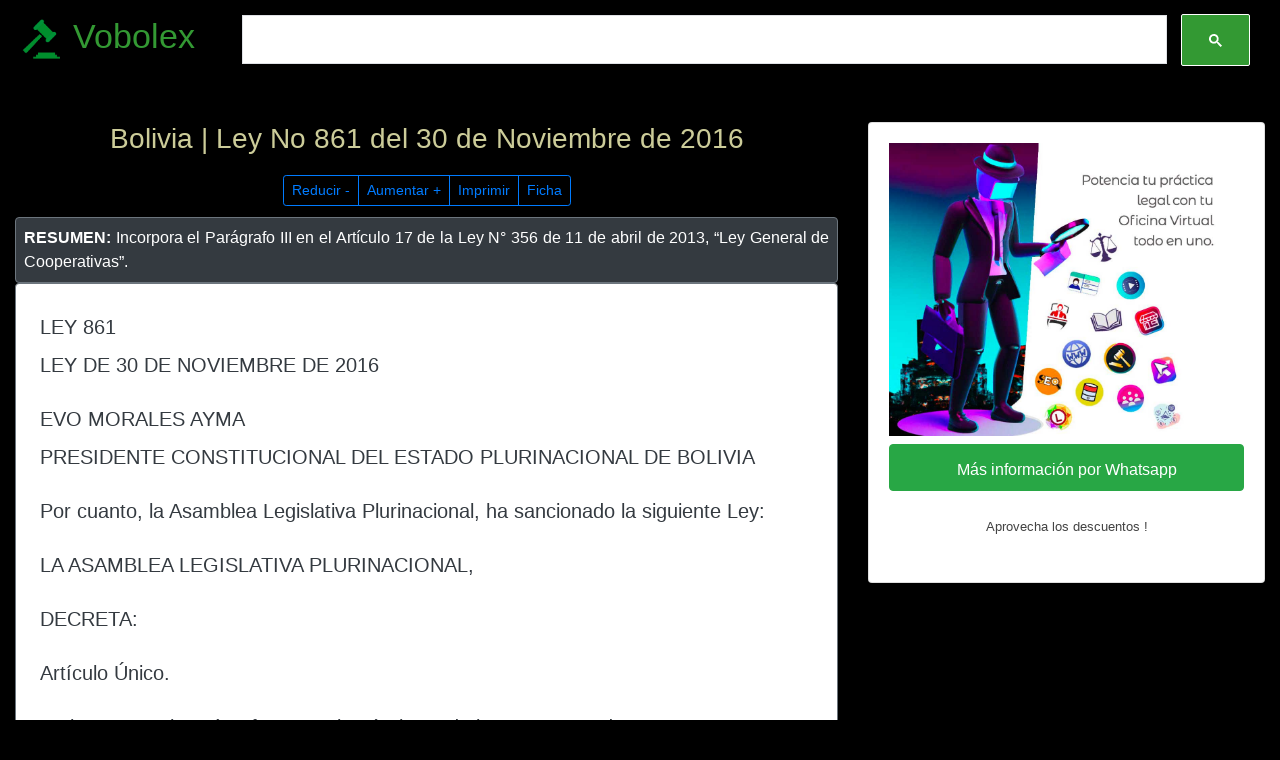

--- FILE ---
content_type: text/html; charset=UTF-8
request_url: https://www.vobolex.org/bolivia/ley-no-861-del-30-de-noviembre-de-2016/
body_size: 21073
content:
<!doctype html><html lang="en-US"><head><script async src="https://www.googletagmanager.com/gtag/js?id=UA-47050832-1"></script><script>window.dataLayer = window.dataLayer || [];function gtag(){dataLayer.push(arguments);}gtag('js', new Date());gtag('config', 'UA-47050832-1');</script><meta charset="UTF-8" /><meta name="viewport" content="width=device-width, initial-scale=1"><title> Bolivia - Ley No 861 del 30 de Noviembre de 2016 | Vobolex + </title> <link rel="preconnect" href="https://fonts.gstatic.com"><link rel="preload" href="https://fonts.googleapis.com/css2?family=Roboto&display=swap"><meta property="og:locale" content="es_ES" /><meta property="og:type" content="article" /><meta property="og:title" content=" Bolivia - Ley No 861 del 30 de Noviembre de 2016 | Vobolex + " /><meta property="og:description" content="Resumen: Incorpora el Parágrafo III en el Artículo 17 de la Ley N° 356 de 11 de abril de 2013, “Ley General de Cooperativas”." /><meta property="og:url" content="https://www.vobolex.org/bolivia/ley-no-861-del-30-de-noviembre-de-2016" /><meta property="og:image:secure_url" content="https://www.vobolex.org/bolivia/ley-no-861-del-30-de-noviembre-de-2016" /><meta property="og:site_name" content="Vobolex.org" /><meta property="og:image"content="https://www.vobolex.org/share1277324"><meta property="og:image:alt" content=" Bolivia - Ley No 861 del 30 de Noviembre de 2016 | Vobolex + " /><meta property="fb:app_id" content="966242223397117" /><meta article:author content="Vobolex.org" /><meta name="twitter:card" content="summary_large_image" /><meta name="twitter:label1" content="Tiempo de lectura"><meta name="twitter:data1" content="6 minutos"><link rel="stylesheet" href="https://stackpath.bootstrapcdn.com/bootstrap/4.3.1/css/bootstrap.min.css" integrity="sha384-ggOyR0iXCbMQv3Xipma34MD+dH/1fQ784/j6cY/iJTQUOhcWr7x9JvoRxT2MZw1T" crossorigin="anonymous"><style>html,body{height:100%;margin:0;padding:0}body{min-width:0;color:#444;background-color:#000;font-family:'Roboto',sans-serif;font-size:16px;line-height:2.4em}.link{color:#cc6600;text-decoration:underline}.link:hover{color:#009900;text-decoration:underline}.white{border-top:1px solid #cccc99}.short-text{background-image:linear-gradient(transparent 70%,#4286f4 90%,#48f542);padding:10px}</style><meta name='robots' content='max-image-preview:large' /><link rel='dns-prefetch' href='//s.w.org' /><script type="text/javascript">window._wpemojiSettings = {"baseUrl":"https:\/\/s.w.org\/images\/core\/emoji\/13.1.0\/72x72\/","ext":".png","svgUrl":"https:\/\/s.w.org\/images\/core\/emoji\/13.1.0\/svg\/","svgExt":".svg","source":{"concatemoji":"https:\/\/www.vobolex.org\/wp-includes\/js\/wp-emoji-release.min.js?ver=5.9"}};
!function(e,a,t){var n,r,o,i=a.createElement("canvas"),p=i.getContext&&i.getContext("2d");function s(e,t){var a=String.fromCharCode;p.clearRect(0,0,i.width,i.height),p.fillText(a.apply(this,e),0,0);e=i.toDataURL();return p.clearRect(0,0,i.width,i.height),p.fillText(a.apply(this,t),0,0),e===i.toDataURL()}function c(e){var t=a.createElement("script");t.src=e,t.defer=t.type="text/javascript",a.getElementsByTagName("head")[0].appendChild(t)}for(o=Array("flag","emoji"),t.supports={everything:!0,everythingExceptFlag:!0},r=0;r<o.length;r++)t.supports[o[r]]=function(e){if(!p||!p.fillText)return!1;switch(p.textBaseline="top",p.font="600 32px Arial",e){case"flag":return s([127987,65039,8205,9895,65039],[127987,65039,8203,9895,65039])?!1:!s([55356,56826,55356,56819],[55356,56826,8203,55356,56819])&&!s([55356,57332,56128,56423,56128,56418,56128,56421,56128,56430,56128,56423,56128,56447],[55356,57332,8203,56128,56423,8203,56128,56418,8203,56128,56421,8203,56128,56430,8203,56128,56423,8203,56128,56447]);case"emoji":return!s([10084,65039,8205,55357,56613],[10084,65039,8203,55357,56613])}return!1}(o[r]),t.supports.everything=t.supports.everything&&t.supports[o[r]],"flag"!==o[r]&&(t.supports.everythingExceptFlag=t.supports.everythingExceptFlag&&t.supports[o[r]]);t.supports.everythingExceptFlag=t.supports.everythingExceptFlag&&!t.supports.flag,t.DOMReady=!1,t.readyCallback=function(){t.DOMReady=!0},t.supports.everything||(n=function(){t.readyCallback()},a.addEventListener?(a.addEventListener("DOMContentLoaded",n,!1),e.addEventListener("load",n,!1)):(e.attachEvent("onload",n),a.attachEvent("onreadystatechange",function(){"complete"===a.readyState&&t.readyCallback()})),(n=t.source||{}).concatemoji?c(n.concatemoji):n.wpemoji&&n.twemoji&&(c(n.twemoji),c(n.wpemoji)))}(window,document,window._wpemojiSettings);</script><style type="text/css">img.wp-smiley,img.emoji{display:inline !important;border:none !important;box-shadow:none !important;height:1em !important;width:1em !important;margin:0 0.07em !important;vertical-align:-0.1em !important;background:none !important;padding:0 !important}</style><style id='global-styles-inline-css' type='text/css'>body{--wp--preset--color--black:#000000;--wp--preset--color--cyan-bluish-gray:#abb8c3;--wp--preset--color--white:#ffffff;--wp--preset--color--pale-pink:#f78da7;--wp--preset--color--vivid-red:#cf2e2e;--wp--preset--color--luminous-vivid-orange:#ff6900;--wp--preset--color--luminous-vivid-amber:#fcb900;--wp--preset--color--light-green-cyan:#7bdcb5;--wp--preset--color--vivid-green-cyan:#00d084;--wp--preset--color--pale-cyan-blue:#8ed1fc;--wp--preset--color--vivid-cyan-blue:#0693e3;--wp--preset--color--vivid-purple:#9b51e0;--wp--preset--gradient--vivid-cyan-blue-to-vivid-purple:linear-gradient(135deg,rgba(6,147,227,1) 0%,rgb(155,81,224) 100%);--wp--preset--gradient--light-green-cyan-to-vivid-green-cyan:linear-gradient(135deg,rgb(122,220,180) 0%,rgb(0,208,130) 100%);--wp--preset--gradient--luminous-vivid-amber-to-luminous-vivid-orange:linear-gradient(135deg,rgba(252,185,0,1) 0%,rgba(255,105,0,1) 100%);--wp--preset--gradient--luminous-vivid-orange-to-vivid-red:linear-gradient(135deg,rgba(255,105,0,1) 0%,rgb(207,46,46) 100%);--wp--preset--gradient--very-light-gray-to-cyan-bluish-gray:linear-gradient(135deg,rgb(238,238,238) 0%,rgb(169,184,195) 100%);--wp--preset--gradient--cool-to-warm-spectrum:linear-gradient(135deg,rgb(74,234,220) 0%,rgb(151,120,209) 20%,rgb(207,42,186) 40%,rgb(238,44,130) 60%,rgb(251,105,98) 80%,rgb(254,248,76) 100%);--wp--preset--gradient--blush-light-purple:linear-gradient(135deg,rgb(255,206,236) 0%,rgb(152,150,240) 100%);--wp--preset--gradient--blush-bordeaux:linear-gradient(135deg,rgb(254,205,165) 0%,rgb(254,45,45) 50%,rgb(107,0,62) 100%);--wp--preset--gradient--luminous-dusk:linear-gradient(135deg,rgb(255,203,112) 0%,rgb(199,81,192) 50%,rgb(65,88,208) 100%);--wp--preset--gradient--pale-ocean:linear-gradient(135deg,rgb(255,245,203) 0%,rgb(182,227,212) 50%,rgb(51,167,181) 100%);--wp--preset--gradient--electric-grass:linear-gradient(135deg,rgb(202,248,128) 0%,rgb(113,206,126) 100%);--wp--preset--gradient--midnight:linear-gradient(135deg,rgb(2,3,129) 0%,rgb(40,116,252) 100%);--wp--preset--duotone--dark-grayscale:url('#wp-duotone-dark-grayscale');--wp--preset--duotone--grayscale:url('#wp-duotone-grayscale');--wp--preset--duotone--purple-yellow:url('#wp-duotone-purple-yellow');--wp--preset--duotone--blue-red:url('#wp-duotone-blue-red');--wp--preset--duotone--midnight:url('#wp-duotone-midnight');--wp--preset--duotone--magenta-yellow:url('#wp-duotone-magenta-yellow');--wp--preset--duotone--purple-green:url('#wp-duotone-purple-green');--wp--preset--duotone--blue-orange:url('#wp-duotone-blue-orange');--wp--preset--font-size--small:13px;--wp--preset--font-size--medium:20px;--wp--preset--font-size--large:36px;--wp--preset--font-size--x-large:42px}.has-black-color{color:var(--wp--preset--color--black) !important}.has-cyan-bluish-gray-color{color:var(--wp--preset--color--cyan-bluish-gray) !important}.has-white-color{color:var(--wp--preset--color--white) !important}.has-pale-pink-color{color:var(--wp--preset--color--pale-pink) !important}.has-vivid-red-color{color:var(--wp--preset--color--vivid-red) !important}.has-luminous-vivid-orange-color{color:var(--wp--preset--color--luminous-vivid-orange) !important}.has-luminous-vivid-amber-color{color:var(--wp--preset--color--luminous-vivid-amber) !important}.has-light-green-cyan-color{color:var(--wp--preset--color--light-green-cyan) !important}.has-vivid-green-cyan-color{color:var(--wp--preset--color--vivid-green-cyan) !important}.has-pale-cyan-blue-color{color:var(--wp--preset--color--pale-cyan-blue) !important}.has-vivid-cyan-blue-color{color:var(--wp--preset--color--vivid-cyan-blue) !important}.has-vivid-purple-color{color:var(--wp--preset--color--vivid-purple) !important}.has-black-background-color{background-color:var(--wp--preset--color--black) !important}.has-cyan-bluish-gray-background-color{background-color:var(--wp--preset--color--cyan-bluish-gray) !important}.has-white-background-color{background-color:var(--wp--preset--color--white) !important}.has-pale-pink-background-color{background-color:var(--wp--preset--color--pale-pink) !important}.has-vivid-red-background-color{background-color:var(--wp--preset--color--vivid-red) !important}.has-luminous-vivid-orange-background-color{background-color:var(--wp--preset--color--luminous-vivid-orange) !important}.has-luminous-vivid-amber-background-color{background-color:var(--wp--preset--color--luminous-vivid-amber) !important}.has-light-green-cyan-background-color{background-color:var(--wp--preset--color--light-green-cyan) !important}.has-vivid-green-cyan-background-color{background-color:var(--wp--preset--color--vivid-green-cyan) !important}.has-pale-cyan-blue-background-color{background-color:var(--wp--preset--color--pale-cyan-blue) !important}.has-vivid-cyan-blue-background-color{background-color:var(--wp--preset--color--vivid-cyan-blue) !important}.has-vivid-purple-background-color{background-color:var(--wp--preset--color--vivid-purple) !important}.has-black-border-color{border-color:var(--wp--preset--color--black) !important}.has-cyan-bluish-gray-border-color{border-color:var(--wp--preset--color--cyan-bluish-gray) !important}.has-white-border-color{border-color:var(--wp--preset--color--white) !important}.has-pale-pink-border-color{border-color:var(--wp--preset--color--pale-pink) !important}.has-vivid-red-border-color{border-color:var(--wp--preset--color--vivid-red) !important}.has-luminous-vivid-orange-border-color{border-color:var(--wp--preset--color--luminous-vivid-orange) !important}.has-luminous-vivid-amber-border-color{border-color:var(--wp--preset--color--luminous-vivid-amber) !important}.has-light-green-cyan-border-color{border-color:var(--wp--preset--color--light-green-cyan) !important}.has-vivid-green-cyan-border-color{border-color:var(--wp--preset--color--vivid-green-cyan) !important}.has-pale-cyan-blue-border-color{border-color:var(--wp--preset--color--pale-cyan-blue) !important}.has-vivid-cyan-blue-border-color{border-color:var(--wp--preset--color--vivid-cyan-blue) !important}.has-vivid-purple-border-color{border-color:var(--wp--preset--color--vivid-purple) !important}.has-vivid-cyan-blue-to-vivid-purple-gradient-background{background:var(--wp--preset--gradient--vivid-cyan-blue-to-vivid-purple) !important}.has-light-green-cyan-to-vivid-green-cyan-gradient-background{background:var(--wp--preset--gradient--light-green-cyan-to-vivid-green-cyan) !important}.has-luminous-vivid-amber-to-luminous-vivid-orange-gradient-background{background:var(--wp--preset--gradient--luminous-vivid-amber-to-luminous-vivid-orange) !important}.has-luminous-vivid-orange-to-vivid-red-gradient-background{background:var(--wp--preset--gradient--luminous-vivid-orange-to-vivid-red) !important}.has-very-light-gray-to-cyan-bluish-gray-gradient-background{background:var(--wp--preset--gradient--very-light-gray-to-cyan-bluish-gray) !important}.has-cool-to-warm-spectrum-gradient-background{background:var(--wp--preset--gradient--cool-to-warm-spectrum) !important}.has-blush-light-purple-gradient-background{background:var(--wp--preset--gradient--blush-light-purple) !important}.has-blush-bordeaux-gradient-background{background:var(--wp--preset--gradient--blush-bordeaux) !important}.has-luminous-dusk-gradient-background{background:var(--wp--preset--gradient--luminous-dusk) !important}.has-pale-ocean-gradient-background{background:var(--wp--preset--gradient--pale-ocean) !important}.has-electric-grass-gradient-background{background:var(--wp--preset--gradient--electric-grass) !important}.has-midnight-gradient-background{background:var(--wp--preset--gradient--midnight) !important}.has-small-font-size{font-size:var(--wp--preset--font-size--small) !important}.has-medium-font-size{font-size:var(--wp--preset--font-size--medium) !important}.has-large-font-size{font-size:var(--wp--preset--font-size--large) !important}.has-x-large-font-size{font-size:var(--wp--preset--font-size--x-large) !important}</style><link rel="https://api.w.org/" href="https://www.vobolex.org/wp-json/" /><link rel="EditURI" type="application/rsd+xml" title="RSD" href="https://www.vobolex.org/xmlrpc.php?rsd" /><link rel="wlwmanifest" type="application/wlwmanifest+xml" href="https://www.vobolex.org/wp-includes/wlwmanifest.xml" /> <link rel="canonical" href="https://www.vobolex.org/bolivia/ley-no-861-del-30-de-noviembre-de-2016/" /><link rel='shortlink' href='https://www.vobolex.org/?p=1277324' /><meta name="description" content="Bolivia: Ley No 861 del 30 de Noviembre de 2016 > Incorpora el Parágrafo III en el Artículo 17 de la Ley N° 356 de 11 de abril de 2013, “Ley General de Cooperativas”." /><meta name="keywords" content="Gaceta No 0915, ley, ley No 861,30 de Noviembre de 2016,2016-11-30" /></head><body class="gacetabolivia-template-default single single-gacetabolivia postid-1277324"><div class="container-fluid"><div class="row"><div class="col-2 mt-3"><a href="/" class="text-center" style="text-decoration-line:none"><h1 style="font-size:2.65vw; color:#339933;"><img src="https://vobolex.org/wp-content/uploads/2021/05/vobolex_small.png" height="45" width="45"> Vobolex</h1></a></div><div class="col-10 "><script async src="https://cse.google.com/cse.js?cx=003886103164348818607:gomwouo6aim"></script><div class="gcse-search"></div></div></div></div><br /><div class="container-fluid"><div class="row"><div class="col-sm-8"><div><div><span class="d-block d-sm-none"><br /></div><h1 class="text-center" style="color:#cccc99; font-size:28px">Bolivia | Ley No 861 del 30 de Noviembre de 2016</h1></div><div class="row mx-auto text-center"><div class="col-sm-12 pb-2 mt-2"><div class="btn-group btn-group-sm"><a href="#" onclick="DecreaseHeader()" class="btn btn-outline-primary" title="Reducir el Tamaño del Texto">Reducir - </a><a href="#" onclick="IncreaseHeader()" class="btn btn-outline-primary" title="Aumentar el Tamaño del Texto">Aumentar + </a><a href="#" onclick="printDiv()" class="btn btn-outline-primary" style="cursor: pointer;">Imprimir</a><a href="#ficha" class="btn btn-outline-primary">Ficha</a></div> </div></div><div class="text-justify text-white p-2 border border-secondary rounded bg-dark" style=" line-height: 1.5em;"><strong>RESUMEN: </strong>Incorpora el Parágrafo III en el Artículo 17 de la Ley N° 356 de 11 de abril de 2013, “Ley General de Cooperativas”.</div><div id="normabolivia" class="short-text text-justify text-dark p-4 border border-secondary rounded bg-white" style="font-size:20px;"><p>LEY 861<br />LEY DE 30 DE NOVIEMBRE DE 2016</p><p>EVO MORALES AYMA<br />PRESIDENTE CONSTITUCIONAL DEL ESTADO PLURINACIONAL DE BOLIVIA</p><p>Por cuanto, la Asamblea Legislativa Plurinacional, ha sancionado la siguiente Ley:</p><p>LA ASAMBLEA LEGISLATIVA PLURINACIONAL,</p><p>DECRETA:</p><p>Artículo Único.</p><p>Se incorpora el Parágrafo III en el Artículo 17 de la <a class="link" href="/bolivia/ley-356-del-20-noviembre-1950" target="_blank">Ley N° 356</a> d...<p class="text-center">Ver 1423 caracteres restantes</p><br /><p class="mt-3 text-center"><span class="text-danger lead"><strong>¿ Quieres ver la norma jurídica completa ? </strong> </span><br /><br /><i class="fas fa-sign-in-alt" style="font-size:18px;color:#000" aria-hidden="true"></i> <a href="https://www.derechoteca.com/wp-login.php?redirect_to=https://www.derechoteca.com/gacetabolivia/ley-no-861-del-30-de-noviembre-de-2016" target="_blank">Inicia Sesión </a> <br /> o, <br /> <a href="https://www.derechoteca.com/crearcuenta" target="_blank">Crea una Cuenta Gratis !</a></p><br /><br /></div><div class="text-justify text-white p-2 border border-secondary rounded bg-dark" style=" line-height: 1.5em;" id="ficha"><br /><h4 class="text-center"><strong>FICHA TÉCNICO JURÍDICA</strong> <abbr title="Dublin Core Metadata Iniciative">DCMI</abbr></h4><br /><h6>Fuente: <strong>Gaceta Oficial de Bolivia</strong></h6><hr class="white"><h6>Enlace Gaceta Bolivia: <a href="http://www.gacetaoficialdebolivia.gob.bo/edicions/buscar/0915" class="link" target="_blank">https://gacetaoficialdebolivia.gob.bo/</a> </h6> <hr class="white"><h6>Edición: Gaceta No 0915</h6><hr class="white"><h6>Tipo: <a href="http://gacetaoficialdebolivia.gob.bo/normas/buscar/861" class="link" target="_blank"> LEY No 861</a></h6><hr class="white"><h6>Enlace Permanente para citar: <a href="https://www.vobolex.org/bolivia/ley-no-861-del-30-de-noviembre-de-2016" class="link" target="_blank">https://www.vobolex.org/bolivia/ley-no-861-del-30-de-noviembre-de-2016</a></h6><br /></div></div><div class="col-sm-4 order-first order-sm-2"><div class="sticky-top" style="top: 60px"><div class="card shadow"><div class="card-body"><a href="https://www.derechoteca.com"><img src="https://s3.amazonaws.com/static.derechoteca.com/images/d_home_celular.jpg" class="img-fluid"></a><p class="mt-2"><a href="https://api.whatsapp.com/send?phone=14326140959&amp;text=Hola+tengo+interés+en+la+Oficina+Jurídica+Virtual,+mi+nombre+es+___" class="btn btn-success btn-block"><i class="fab fa-whatsapp" style="font-size:22px;color:#ffffff" aria-hidden="true"></i> Más información por Whatsapp</a></p><p class="text-center"><small><i class="fas fa-fire" style="font-size:14px;color:red" aria-hidden="true"></i> Aprovecha los descuentos ! </small></p></div></div></div></div></div><script>//vanilla js
function IncreaseHeader(){var headerTag = document.getElementById('normabolivia');var currentFontSize = headerTag.style.fontSize;currentFontSize = currentFontSize.slice(0, -2);currentFontSize = parseInt(currentFontSize);var newFontSize = currentFontSize + 1;newFontSize = newFontSize.toString() + "px";headerTag.style.fontSize = newFontSize;}function DecreaseHeader(){var headerTag = document.getElementById('normabolivia');var currentFontSize = headerTag.style.fontSize;currentFontSize = currentFontSize.slice(0, -2);currentFontSize = parseInt(currentFontSize);var newFontSize = currentFontSize - 1;newFontSize = newFontSize.toString() + "px";headerTag.style.fontSize = newFontSize;}function printDiv() {var divContents = document.getElementById("normabolivia").innerHTML;var a = window.open('', '', 'height=900, width=800');a.document.write('<html>');a.document.write('<body><h1>Vobolex.org</h1>Bolivia | Ley No 861 del 30 de Noviembre de 2016<hr>Resumen: Incorpora el Parágrafo III en el Artículo 17 de la Ley N° 356 de 11 de abril de 2013, “Ley General de Cooperativas”. <hr>Fuente: https://www.vobolex.org/bolivia/ley-no-861-del-30-de-noviembre-de-2016 <div style="font-size:14px"><hr>');
a.document.write(divContents);a.document.write('</div><hr><small>Vobolex.org Powered by Derechoteca ©®™ 2021</small></body></html>');a.document.close();a.print();}/*(function ($) {$.fn.fontResize = function (options) {var settings = {increaseBtn: $('#incfont'),decreaseBtn: $('#decfont')
};options = $.extend(settings, options);return this.each(function () {var element = $(this), clicks = 0;options.increaseBtn.on('click', function (e) {e.preventDefault();if (clicks < 3) {var baseFontSize = parseInt(element.css('font-size'));var baseLineHeight = parseInt(element.css('line-height'));element.css('font-size', (baseFontSize + 2) + 'px');element.css('line-height', (baseLineHeight + 2) + 'px');clicks += 1;}});options.decreaseBtn.on('click', function (e) {e.preventDefault();if (clicks > 0) {var baseFontSize = parseInt(element.css('font-size'));var baseLineHeight = parseInt(element.css('line-height'));element.css('font-size', (baseFontSize - 2) + 'px');element.css('line-height', (baseLineHeight - 2) + 'px');clicks -= 1;}});});};})(jQuery);$(function () {$('#normabolivia').fontResize();});function printData()
{var divToPrint=document.getElementById("normabolivia");newWin= window.open("");newWin.document.write(divToPrint.outerHTML);var css =`div {text-align:justify;}`;var div = $("<div />", {html: '&shy; www.vobolex.org <style>' + css + '</style>' }).appendTo( newWin.document.body); newWin.print(); newWin.close(); } $('#buttonprint').on('click',function(){ printData(); }) */</script><hr style="background-color: #fff; height: 1px; border: 0;"><div class="text-center"><small class="text-white">Vobolex.org Powered by Derechoteca ©®™ 2026</small></div><br /><br /></body></html>